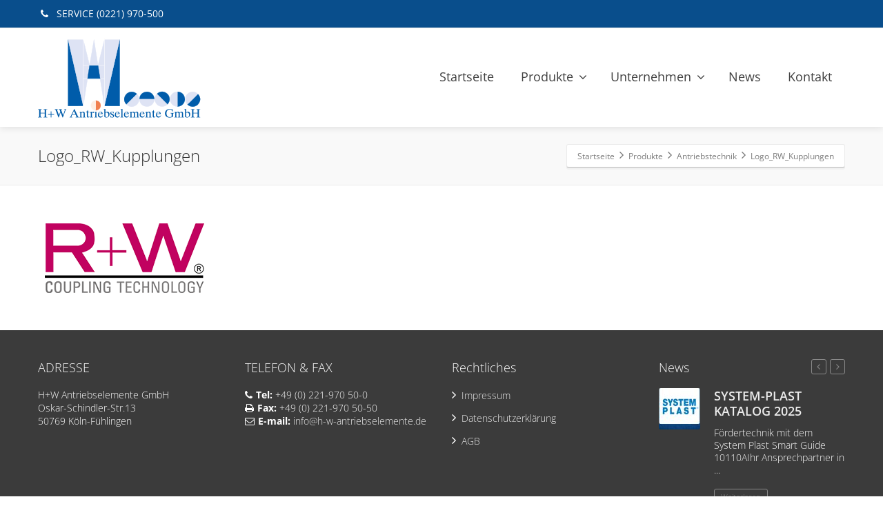

--- FILE ---
content_type: text/html; charset=UTF-8
request_url: https://h-w-antriebselemente.de/wp-admin/admin-ajax.php
body_size: -37
content:


	<p class="woocommerce-mini-cart__empty-message">Es befinden sich keine Produkte im Warenkorb.</p>




--- FILE ---
content_type: text/plain
request_url: https://www.google-analytics.com/j/collect?v=1&_v=j102&a=463874208&t=pageview&_s=1&dl=https%3A%2F%2Fh-w-antriebselemente.de%2Fprodukte%2Fantriebstechnik%2Flogo_rw_kupplungen%2F&ul=en-us%40posix&dt=Logo_RW_Kupplungen%20-%20H%2BW%20Antriebselemente&sr=1280x720&vp=1280x720&_u=IEBAAEABAAAAACAAI~&jid=589969237&gjid=2079968902&cid=1370915257.1768826399&tid=UA-52505740-1&_gid=439561884.1768826399&_r=1&_slc=1&z=1410822255
body_size: -453
content:
2,cG-FTZYGH892S